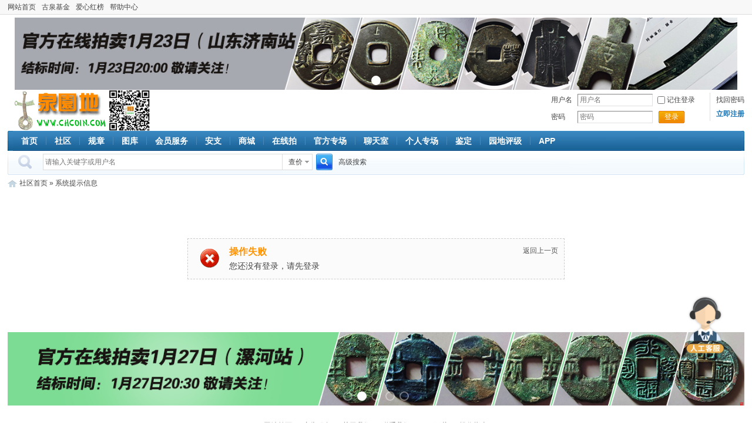

--- FILE ---
content_type: text/html; charset=UTF-8
request_url: https://bbs.chcoin.com/act/follow?uid=339597&skey=a6a92171
body_size: 4292
content:
<!doctype html>
<html>
<head>
<meta http-equiv="content-type" content="text/html; charset=utf-8" />
<title>系统提示信息</title>
<link href="//static.chcoin.com/bbs/css/bbs.css?v=2" rel="stylesheet" type="text/css" />
<script type="text/javascript">
var URL = '';
var R_URL = '';
var S_URL = 'https://static.chcoin.com';
</script>
<script type="text/javascript" src="//static.chcoin.com/js/jquery.min.js"></script>
<script type="text/javascript" src="//static.chcoin.com/js/layer/layer.min.js"></script>
<script type="text/javascript" src="//static.chcoin.com/js/jquery.form.min.js"></script>
<script type="text/javascript" src="//static.chcoin.com/js/jquery.placeholder.js"></script>
<script type="text/javascript" src="//static.chcoin.com/js/global.js?v=1"></script>
<script type="text/javascript" src="//static.chcoin.com/bbs/js/bbs.js"></script>
<script type="text/javascript" src="//static.chcoin.com/bbs/js/minislider.js"></script>
<script type="text/javascript" src="//static.chcoin.com/js/tj.pc.js"></script>
<style type="text/css">
.mini-slidebox{width: auto; max-height: 180px; float: left; position: relative; overflow: hidden;}
.minislider-nav{position: absolute; bottom: 0; left: 0; right: 0; text-align: center;}
.minislider-nav li{display: inline-block; width: 10px; height: 10px; margin: 0 4px;  padding: 1px; background: transparent; border-radius: 50%; overflow: hidden; text-indent: -999em; border: 2px solid #fff; cursor: pointer; filter: alpha(opacity=40); opacity: .4;}
.minislider-nav li.active{background: #fff; cursor: default; opacity: 1;}
.minislider-prev, .minislider-next{display: none; position: absolute; bottom: 50%; width: 30px; height: 40px; margin-top: -20px; line-height: 38px; background: #999; font-size: 26px; text-align: center; color: #fff; cursor: pointer; filter: alpha(opacity=60); opacity: .6;}
.minislider-prev{left: 0;}
.minislider-next{right: 0;}
.minislider-prev:hover, .minislider-next:hover{color: #fff;}
.minislider-hover .minislider-prev, .minislider-hover .minislider-next{display: block;}
</style>

<script type="text/javascript">
$(document).ready(function(){
$('#mini-slidebox-header').minislider({autoplay: true, direction: 'left'});
$('#mini-slidebox-footer').minislider({autoplay: true, direction: 'left'});
});
</script>

<!--
<link rel="stylesheet" type="text/css" href="https://kefu.chcoin.com/assets/css/bootstrap1.css">
<link rel="stylesheet" type="text/css" href="https://kefu.chcoin.com/assets/addons/kefu/css/kefu_default.css">
<script type="text/javascript" src="https://kefu.chcoin.com/assets/libs/jquery/dist/jquery.min.js"></script>
<script type="text/javascript" src="https://kefu.chcoin.com/assets/addons/kefu/js/kefu.js"></script>
<script type="text/javascript" src="https://kefu.chcoin.com/assets/libs/fastadmin-layer/dist/layer.js"></script>
<script type="text/javascript" src="https://kefu.chcoin.com/assets/libs/bootstrap/dist/js/bootstrap.min.js"></script>
<script type="text/javascript">
KeFu.initialize('kefu.chcoin.com', 'index');
</script>
--><script type="text/javascript">
function goBack(){
    document.cookie='__checkpost__=1769082261';
    window.history.go(-1);
}
</script>
</head>
<body>
<div id="LBOX"></div>

<div class="topbox">
    <div class="container">
        <ul class="topmenu">
            <li><a href="https://www.chcoin.com/" target="_blank">网站首页</a></li>
            <li><a href="/forum-1204.html" target="_blank">古泉基金</a></li>
<li><a href="/show-6317520.html" target="_blank">爱心红榜</a></li>
<li><a href="https://www.chcoin.com/art-110.html" target="_blank">帮助中心</a></li>        </ul>
    </div>
</div>

    <div class="container" style="overflow: hidden">
        <div class="mini-slidebox">
            <ul class="mini-slidebox-id" id="mini-slidebox-header">
                                <li><div class="container banner mtop5" style="width: 100%;"><a href="https://pai.chcoin.com/special/28268.html" target="_blank"><img src="https://pic2.chcoin.com/483,06dbc69455671ea4.jpg" width="98%" /></a></div></li>
                            </ul>
        </div>
    </div>
    
<div class="container header">
    <h2 id="headerlogo"><a href="https://www.chcoin.com/" target="_blank">古泉社区</a><img src="https://static.chcoin.com/bbs/images/qr.png" /></h2>
            <dl class="login">
            <dt><p><a href="https://user.chcoin.com/passfind">找回密码</a></p><p><a href="/register"><strong>立即注册</strong></a></p></dt>
            <dd>
                <form action="/login" method="post">
                    <input type="hidden" name="skey" value="b243ccf6" />
                    <input type="hidden" name="fw" value="https%3A%2F%2Fbbs.chcoin.com%2Fact%2Ffollow%3Fuid%3D339597%26skey%3Da6a92171" />
                    <div class="row">
                        <label>用户名</label>
                        <div class="input">
                            <input type="text" name="username" value="" class="txt" placeholder="用户名" tabindex="1" />
                            <input type="checkbox" name="remember" value="1" class="rc" /> 记住登录
                        </div>
                    </div>
                    <div class="row">
                        <label>密码</label>
                        <div class="input"><input type="password" name="password" value="" class="txt" placeholder="密码" tabindex="2" /></div>
                                                <span class="btn3"><a class="__ajaxform__">登录</a></span>
                                            </div>
                                    </form>
            </dd>
        </dl>
    </div>

<div class="container menu">
    <div class="mlt"></div>
    <div class="mrt"></div>
    <ul>
        <li><a href="https://www.chcoin.com/">首页</a></li>
        <li><a href="/">社区</a></li>
<li><a href="/ann?id=1#1" target="_blank">规章</a></li>
<li><a href="https://tuku.chcoin.com/" target="_blank">图库</a></li>
<li><a href="/forum-778.html" target="_blank">会员服务</a></li>
<li><a href="https://bbs.chcoin.com/forum-602.html" target="_blank">安支</a></li>
<li><a href="https://shop.chcoin.com/" target="_blank">商城</a></li>
<li><a href="https://pai.chcoin.com/" target="_blank">在线拍</a></li>
<li><a href="https://pai.chcoin.com/special" target="_blank">官方专场</a></li>
<li><a href="https://live.chcoin.com/chat/" target="_blank">聊天室</a></li>
<li><a href="https://pai.chcoin.com/person" target="_blank">个人专场</a></li>
<li><a href="https://jianding.chcoin.com/" target="_blank">鉴定</a></li>
<li><a href="https://pingji.chcoin.com/" target="_blank">园地评级</a></li>
<li><a href="https://www.chcoin.com/app/index.html" target="_blank">APP</a></li>    </ul>
</div>

<div class="container searchbox">
    <div class="srt"></div>
    <div class="sform">
        <form action="https://search.chcoin.com/" method="post" target="_blank" id="searchform">
            <input type="hidden" name="skey" value="b243ccf6" />
            <input type="hidden" name="type" value="cha" />
            <div class="sinput">
                <input type="text" name="kw" value="" placeholder="请输入关键字或用户名" x-webkit-speech speech />
            </div>
            <div class="search-select __LBOX__" htmlid="search-select">
                <div id="search-show">查价</div>
            </div>
            <div class="sbtn">
                <input type="submit" value="" />
            </div>
            <a href="https://search.chcoin.com/?advanced=1" target="_blank" style="margin-left:10px;">高级搜索</a>
        </form>
    </div>
    </div>
<div id="search-select">
    <ul class="myselect">
        <li><a href="#cha">查价</a></li>
        <li><a href="#thread">帖子</a></li>
        <li><a href="#user">用户</a></li>
        <li><a href="#shop">店铺</a></li>
        <li><a href="#item">藏品</a></li>
        <li><a href="#credit">信用</a></li>
        <li><a href="#pingji">评级</a></li>
    </ul>
</div>
<div class="container nav">
    <a href="/">社区首页</a> &raquo; 系统提示信息
</div>

<div class="cpinfo">
    <div class="iconbox"><div class="iconimg error"></div></div>
    <div class="msgbox">
        <h1>操作失败</h1>
                    <h2>您还没有登录，请先登录</h2>
            </div>
    <div class="linkbox">
                    <a href="javascript:;" onclick="goBack();">返回上一页</a>
            </div>
</div>

    <div class="container" style="overflow: hidden">
        <div class="mini-slidebox">
            <ul class="mini-slidebox-id" id="mini-slidebox-footer">
                            <li><div class="container banner mtop10" style="width: 100%;"><a href="https://bbs.chcoin.com/show-17922047.html" target="_blank"><img src="https://pic2.chcoin.com/476,06d8802677f9fca7.jpg" width="100%" /></a></div></li>
                            <li><div class="container banner mtop10" style="width: 100%;"><a href="https://pai.chcoin.com/special/28430.html" target="_blank"><img src="https://pic2.chcoin.com/481,06dcc5c9e3a0ea6c.jpg" width="100%" /></a></div></li>
                            <li><div class="container banner mtop10" style="width: 100%;"><a href="https://pai.chcoin.com/special/28282.html" target="_blank"><img src="https://pic2.chcoin.com/485,06dc293f343d5448.jpg" width="100%" /></a></div></li>
                            <li><div class="container banner mtop10" style="width: 100%;"><a href="https://pai.chcoin.com/special/28399.html" target="_blank"><img src="https://pic2.chcoin.com/484,06dc28b38bf69b66.jpg" width="98%" /></a></div></li>
                            <li><div class="container banner mtop10" style="width: 100%;"><a href="https://pai.chcoin.com/special/28452.html" target="_blank"><img src="https://pic2.chcoin.com/482,06dc2902f36e828c.jpg" width="100%" /></a></div></li>
                        </ul>
        </div>
    </div>

<div class="container">
    <div class="footer">
        <div class="linkbox">
            <a href="https://www.chcoin.com">网站首页</a> |  
            <a href="https://www.chcoin.com/art/4686.html">广告服务</a> |  
            <a href="https://www.chcoin.com/aboutus.html">关于我们</a> | 
            <a href="https://www.chcoin.com/contactus.html">联系我们</a> | 
            <a href="https://www.chcoin.com/app/index.html">App下载</a> | 
            <a href="https://www.chcoin.com/art/4658.html">操作指南</a>
        </div>
        <div class="copy">
             <p>COPYRIGHT &copy; 1999-2022 Powered by www.chcoin.com All rights reserved <a href="http://beian.miit.gov.cn/publish/query/indexFirst.action" target="_blank">湘ICP备19000294号</a> 长沙古泉园地拍卖有限公司   长沙古泉园地艺术品有限公司</p>
 <p>特别申明：古泉园地公司对其公司官网上发表的文章、照片及相关信息等，未经本公司书面同意及授权，不得复制或引用及转载，否则公司将依法追究相关方之法律责任！</p>
            <p>地址：长沙市开福区珠江·星环购物中心写字楼B2栋8楼8117</p>
        <p>联系电话: 值班客服-19174963207(18:00~21:00) 拍卖-0731-85500310、安支-0731-85500311、网络-0731-85500320、评级-0731-85500332 </p>            <!--
            <p>&copy; 1999-2015 <a href="https://www.chcoin.com/">古泉园地</a> 版权所有</p>
            <p>地址：湖南长沙市八一路亚华大酒店2504古泉园地</p>
            <p>电话: 0731-85996013 85996014  转：网拍（8009）安支（8002  8003）站务（8000  8001）网络技术（8005）</p>
            -->
        </div>
        <div class="qrbox"><img src="https://static.chcoin.com/bbs/images/qr.png" width="100" height="100" /></div>
            </div>
</div>

<div id="scrolltop">
    <a href="javascript:;">回到顶部</a>
</div>
<!--
<div style="display:none"><script src="http://s95.cnzz.com/stat.php?id=1255306792&web_id=1255306792" language="JavaScript"></script></div>
-->

<div id="kefu-icon" style="position: fixed;
    right: 30px;
    top: 70%;
    text-align: center;
    cursor: pointer;
    z-index: 99999;
    width: 100px;
    height: 100px;"><a href="https://work.weixin.qq.com/kfid/kfc1011fd529b769ffc" target="_blank"><img src="https://static.chcoin.com/images/kefu.png" style="width: 100%;"></a></div>

<div class="kefubox">
    <div class="showpicbox"><em class="x">╳</em>
        <div class="kefu-qr">
            <h2>咨询客服</h2>
            <h3><img src="https://work.weixin.qq.com/kf/kefu/qrcode?kfcode=kfc1011fd529b769ffc"></h3>
            <h4>微信扫码添加客服</h4>
            <h5><a href="https://work.weixin.qq.com/kfid/kfc1011fd529b769ffc" target="_blank">微信电脑端咨询</a></h5>
        </div>
        <div class="kefu-zw">
            <h2>站务管理</h2>
            <h3><img src="https://static.chcoin.com/images/kefu-zw.png"></h3>
            <h4>发帖留下您的问题，客服会跟踪受理</h4>
            <h5><a href="https://bbs.chcoin.com/post?fid=12" target="_blank">去发帖</a></h5>
        </div>
    </div>
</div></body>
</html>